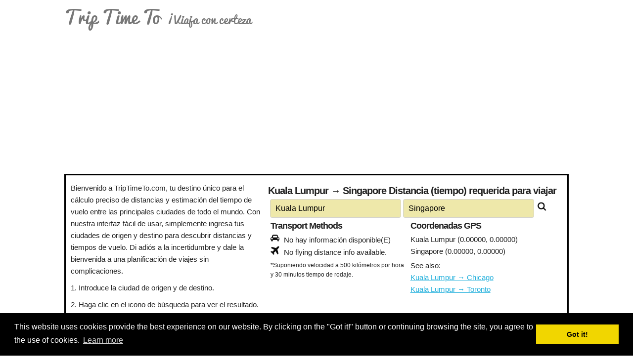

--- FILE ---
content_type: text/html; charset=UTF-8
request_url: https://es.triptimeto.com/distance/Kuala+Lumpur/Singapore
body_size: 10307
content:
<!DOCTYPE HTML>
<html xmlns="http://www.w3.org/1999/xhtml" xml:lang="es" lang="es" dir="ltr">
<head>
<title>Distancia y tiempo de vuelo entre Kuala Lumpur → Singapore</title>
<meta charset="UTF-8"/>
<meta http-equiv="X-UA-Compatible" content="IE=edge">
<meta http-equiv="Content-Type" content="text/html; charset=UTF-8" />
<meta name="title" content="Distancia y tiempo de vuelo entre Kuala Lumpur → Singapore" />
<meta name="description" content="Averiguar la distancia entre Kuala Lumpur y Singapore, incluyendo vuelo / distancias de conducción y el tiempo estimado de viaje!" />
<meta name="keywords" content="hora local, las principales ciudades, la distancia, el tiempo de vuelo, tiempo de conducción, kuala lumpur, singapore, viajes, GMT, calendario, día de fiesta" />
<meta name="viewport" content="width=device-width, initial-scale=1.0, maximum-scale=5.0, user-scalable=1" />

<meta property="og:title" content="Distancia y tiempo de vuelo entre Kuala Lumpur → Singapore"/>
<meta property="og:type" content="website"/>
<meta property="og:url" content="https://es.triptimeto.com/distance/Kuala+Lumpur/Singapore"/>
<meta property="og:image" content="https://es.triptimeto.com/img/og.jpg"/>
<meta property="og:site_name" content="es.triptimeto.com"/>
<meta property="og:description" content="Averiguar la distancia entre Kuala Lumpur y Singapore, incluyendo vuelo / distancias de conducción y el tiempo estimado de viaje!" />

<meta name="google-site-verification" content="stBUUFkQ28w6zeF6NdMlvduCklRx9b58F4mFKC2uanQ" />

<link rel="canonical" href="https://es.triptimeto.com/distance/Kuala+Lumpur/Singapore"/>
<link rel="shortcut icon" type="image/x-icon" href="/favicon.ico" />
<!--[if gte IE 9]><!-->
<!--
	<style type="text/css" >@import url("/css/ttt.css");</style>
-->
<!--<![endif]-->

<style>
.container{position:relative;width:100%;max-width:1080px;margin:0 auto;padding:0 20px;box-sizing:border-box}.column,.columns{width:100%;float:left;box-sizing:border-box}@media (min-width:400px){.container{width:85%;padding:0}}@media (min-width:550px){.container{width:100%}.column,.columns{margin-left:4%}.column:first-child,.columns:first-child{margin-left:0}.one.column,.one.columns{width:4.66666666667%}.two.columns{width:13.3333333333%}.three.columns{width:22%}.four.columns{width:30.6666666667%}.five.columns{width:39.3333333333%}.six.columns{width:48%}.seven.columns{width:56.6666666667%}.eight.columns{width:65.3333333333%}.nine.columns{width:74%}.ten.columns{width:82.6666666667%}.eleven.columns{width:91.3333333333%}.twelve.columns{width:100%;margin-left:0}.one-third.column{width:30.6666666667%}.two-thirds.column{width:65.3333333333%}.one-half.column{width:48%}}html{font-size:62.5%}body{font-size:1.5em;line-height:1.6;font-weight:400;font-family:Raleway,HelveticaNeue,"Helvetica Neue",Helvetica,Arial,sans-serif;color:#222}h1,h2,h3,h4,h5,h6{margin-top:0;margin-bottom:2rem;font-weight:300}h1{font-size:4rem;line-height:1.2;letter-spacing:-.1rem}h2{font-size:3.6rem;line-height:1.25;letter-spacing:-.1rem}h3{font-size:3rem;line-height:1.3;letter-spacing:-.1rem}h4{font-size:2.4rem;line-height:1.35;letter-spacing:-.08rem}h5{font-size:1.8rem;line-height:1.5;letter-spacing:-.05rem}h6{font-size:1.5rem;line-height:1.6;letter-spacing:0}@media (min-width:550px){h1{font-size:5rem}h2{font-size:4.2rem}h3{font-size:3.6rem}h4{font-size:3rem}h5{font-size:2.4rem}h6{font-size:1.5rem}}p{margin-top:0}a{color:#1EAEDB}a:hover{color:#0FA0CE}.button,button,input[type=button],input[type=reset],input[type=submit]{display:inline-block;height:38px;padding:0 30px;color:#555;text-align:center;font-size:11px;font-weight:600;line-height:38px;letter-spacing:.1rem;text-transform:uppercase;text-decoration:none;white-space:nowrap;background-color:transparent;border-radius:4px;border:1px solid #bbb;cursor:pointer;box-sizing:border-box}.button:focus,.button:hover,button:focus,button:hover,input[type=button]:focus,input[type=button]:hover,input[type=reset]:focus,input[type=reset]:hover,input[type=submit]:focus,input[type=submit]:hover{color:#333;border-color:#888;outline:0}.button.button-primary,button.button-primary,input[type=button].button-primary,input[type=reset].button-primary,input[type=submit].button-primary{color:#FFF;background-color:#33C3F0;border-color:#33C3F0}.button.button-primary:focus,.button.button-primary:hover,button.button-primary:focus,button.button-primary:hover,input[type=button].button-primary:focus,input[type=button].button-primary:hover,input[type=reset].button-primary:focus,input[type=reset].button-primary:hover,input[type=submit].button-primary:focus,input[type=submit].button-primary:hover{color:#FFF;background-color:#1EAEDB;border-color:#1EAEDB}input[type=email],input[type=number],input[type=password],input[type=search],input[type=tel],input[type=text],input[type=url],select,textarea{height:38px;padding:6px 10px;background-color:#fff;border:1px solid #D1D1D1;border-radius:4px;box-shadow:none;box-sizing:border-box}input[type=email],input[type=number],input[type=password],input[type=search],input[type=tel],input[type=text],input[type=url],textarea{-webkit-appearance:none;-moz-appearance:none;appearance:none}textarea{min-height:65px;padding-top:6px;padding-bottom:6px}input[type=email]:focus,input[type=number]:focus,input[type=password]:focus,input[type=search]:focus,input[type=tel]:focus,input[type=text]:focus,input[type=url]:focus,select:focus,textarea:focus{border:1px solid #33C3F0;outline:0}label,legend{display:block;margin-bottom:.5rem;font-weight:600}fieldset{padding:0;border-width:0}input[type=checkbox],input[type=radio]{display:inline}label>.label-body{display:inline-block;margin-left:.5rem;font-weight:400}ul{list-style:circle inside}ol{list-style:decimal inside}ol,ul{padding-left:0;margin-top:0}ol ol,ol ul,ul ol,ul ul{margin:1.5rem 0 1.5rem 3rem;font-size:90%}li{margin-bottom:1rem}code{padding:.2rem .5rem;margin:0 .2rem;font-size:90%;white-space:nowrap;background:#F1F1F1;border:1px solid #E1E1E1;border-radius:4px}pre>code{display:block;padding:1rem 1.5rem;white-space:pre}td,th{padding:12px 15px;text-align:left;border-bottom:1px solid #E1E1E1}td:first-child,th:first-child{padding-left:0}td:last-child,th:last-child{padding-right:0}.button,button{margin-bottom:1rem}fieldset,input,select,textarea{margin-bottom:1.5rem}blockquote,dl,figure,form,ol,p,pre,table,ul{margin-bottom:2.5rem}.u-full-width{width:100%;box-sizing:border-box}.u-max-full-width{max-width:100%;box-sizing:border-box}.u-pull-right{float:right}.u-pull-left{float:left}.container:after,.row:after,.u-cf{content:"";display:table;clear:both}.icon{background-image:url(/assets/langs.png)}.icon-Portugal{background-position:-4px -4px;width:32px;height:32px}.icon-Canada{background-position:-4px -44px;width:32px;height:32px}.icon-France{background-position:-4px -84px;width:32px;height:32px}.icon-Germany{background-position:-4px -124px;width:32px;height:32px}.icon-Indonesia{background-position:-4px -164px;width:32px;height:32px}.icon-Italy{background-position:-4px -204px;width:32px;height:32px}.icon-Japan{background-position:-4px -244px;width:32px;height:32px}.icon-Netherlands{background-position:-4px -284px;width:32px;height:32px}.icon-Poland{background-position:-4px -324px;width:32px;height:32px}.icon-China{background-position:-4px -364px;width:32px;height:32px}.icon-Russian-Federation{background-position:-4px -404px;width:32px;height:32px}.icon-South-Korea{background-position:-4px -444px;width:32px;height:32px}.icon-Spain{background-position:-4px -484px;width:32px;height:32px}.icon-Taiwan{background-position:-4px -524px;width:32px;height:32px}.icon-Turkey{background-position:-4px -564px;width:32px;height:32px}.icon-United-Kingdom{background-position:-4px -604px;width:32px;height:32px}.icon-United-States{background-position:-4px -644px;width:32px;height:32px}.icon-Viet-Nam{background-position:-4px -684px;width:32px;height:32px}@font-face{font-family:'Pacifico';src:url(/assets/font/Pacifico.ttf) format('truetype');font-weight:normal;font-style:normal}h1{font-size:18px;margin-bottom:5px;margin-top:5px}h2{font-size:16px;margin-bottom:5px}.container{padding:0;max-width:1020px;width:100%}.brand{color:#777;font-size:24px;font-family:'Pacifico',sans-serif;text-decoration:none;line-height:48px}.brand-subtitle{color:#777;font-size:18px;font-family:'Pacifico',sans-serif;text-decoration:none;line-height:48px;padding:0 5px}.title{font-size:24px;padding:0 15px}.inputarea{width:100%;padding:0 4px}.inputbox{display:inline;min-width:100px;width:45%!important;margin-bottom:0;background-color:palegoldenrod!important;font-size:16px}.searcharea{border:1px solid lightgray;margin-bottom:5px;min-height:50px;padding:5px 2px 2px 2px}.half-panel{min-height:200px;width:96%;float:left}.half-panel-40{min-width:250px;width:96%;float:left;margin:4px 4px 5px 10px}.half-panel-60{width:96%;float:left;margin:4px 4px 5px 10px}.one-half{width:48%;float:left}.infoarea{width:100%;height:640px;margin:10px 0 10px 0}.infobox{padding:0 5px;margin:5px 0}.infotitle{font-weight:bold}.infoline i{margin-left:5px;margin-right:20px;width:14px;vertical-align:top;line-height:18px}.infonote{font-size:10px;margin-bottom:5px}.instruction{padding:0 5px}.instruction>ol{margin:15px 0}.instruction>ol>li{margin-bottom:0}.langs{width:100%;text-align:center;display:inline-block} .hidden-mobile{display:none}.visible-mobile{display:block}.visible-desktop{display:none}.maparea{width:100%;height:300px;margin:10px 0 10px 0;background:#efefef}@media (min-width:440px){h1{font-size:20px;margin-bottom:5px;margin-top:5px}h2{font-size:18px;margin-bottom:5px}.column,.columns{margin-left:0}.one-half.column{width:48%}.inputbox{width:100%;padding:0 15px}.infonote{font-size:12px;margin-top:5px}.hidden-mobile{display:block}.visible-mobile{display:none}.visible-desktop{display:block}.brand{font-size:36px}.brand-subtitle{font-size:24px}.infoarea{height:260px}.maparea{width:100%;height:400px}.instruction{height:200px}.half-panel{width:48%}.half-panel-40{width:38%}.half-panel-60{width:58%}}.cc-window{opacity:1;transition:opacity 1s ease}.cc-window.cc-invisible{opacity:0}.cc-animate.cc-revoke{transition:transform 1s ease}.cc-animate.cc-revoke.cc-top{transform:translateY(-2em)}.cc-animate.cc-revoke.cc-bottom{transform:translateY(2em)}.cc-animate.cc-revoke.cc-active.cc-bottom,.cc-animate.cc-revoke.cc-active.cc-top,.cc-revoke:hover{transform:translateY(0)}.cc-grower{max-height:0;overflow:hidden;transition:max-height 1s}.cc-link,.cc-revoke:hover{text-decoration:underline}.cc-revoke,.cc-window{position:fixed;overflow:hidden;box-sizing:border-box;font-family:Helvetica,Calibri,Arial,sans-serif;font-size:16px;line-height:1.5em;display:-ms-flexbox;display:flex;-ms-flex-wrap:nowrap;flex-wrap:nowrap;z-index:9999}.cc-window.cc-static{position:static}.cc-window.cc-floating{padding:2em;max-width:24em;-ms-flex-direction:column;flex-direction:column}.cc-window.cc-banner{padding:1em 1.8em;width:100%;-ms-flex-direction:row;flex-direction:row}.cc-revoke{padding:.5em}.cc-header{font-size:18px;font-weight:700}.cc-btn,.cc-close,.cc-link,.cc-revoke{cursor:pointer}.cc-link{opacity:.8;display:inline-block;padding:.2em}.cc-link:hover{opacity:1}.cc-link:active,.cc-link:visited{color:initial}.cc-btn{display:block;padding:.4em .8em;font-size:.9em;font-weight:700;border-width:2px;border-style:solid;text-align:center;white-space:nowrap}.cc-banner .cc-btn:last-child{min-width:140px}.cc-highlight .cc-btn:first-child{background-color:transparent;border-color:transparent}.cc-highlight .cc-btn:first-child:focus,.cc-highlight .cc-btn:first-child:hover{background-color:transparent;text-decoration:underline}.cc-close{display:block;position:absolute;top:.5em;right:.5em;font-size:1.6em;opacity:.9;line-height:.75}.cc-close:focus,.cc-close:hover{opacity:1}.cc-revoke.cc-top{top:0;left:3em;border-bottom-left-radius:.5em;border-bottom-right-radius:.5em}.cc-revoke.cc-bottom{bottom:0;left:3em;border-top-left-radius:.5em;border-top-right-radius:.5em}.cc-revoke.cc-left{left:3em;right:unset}.cc-revoke.cc-right{right:3em;left:unset}.cc-top{top:1em}.cc-left{left:1em}.cc-right{right:1em}.cc-bottom{bottom:1em}.cc-floating>.cc-link{margin-bottom:1em}.cc-floating .cc-message{display:block;margin-bottom:1em}.cc-window.cc-floating .cc-compliance{-ms-flex:1;flex:1}.cc-window.cc-banner{-ms-flex-align:center;align-items:center}.cc-banner.cc-top{left:0;right:0;top:0}.cc-banner.cc-bottom{left:0;right:0;bottom:0}.cc-banner .cc-message{-ms-flex:1;flex:1}.cc-compliance{display:-ms-flexbox;display:flex;-ms-flex-align:center;align-items:center;-ms-flex-line-pack:justify;align-content:space-between}.cc-compliance>.cc-btn{-ms-flex:1;flex:1}.cc-btn+.cc-btn{margin-left:.5em}@media print{.cc-revoke,.cc-window{display:none}}@media screen and (max-width:900px){.cc-btn{white-space:normal}}@media screen and (max-width:414px) and (orientation:portrait),screen and (max-width:736px) and (orientation:landscape){.cc-window.cc-top{top:0}.cc-window.cc-bottom{bottom:0}.cc-window.cc-banner,.cc-window.cc-left,.cc-window.cc-right{left:0;right:0}.cc-window.cc-banner{-ms-flex-direction:column;flex-direction:column}.cc-window.cc-banner .cc-compliance{-ms-flex:1;flex:1}.cc-window.cc-floating{max-width:none}.cc-window .cc-message{margin-bottom:1em}.cc-window.cc-banner{-ms-flex-align:unset;align-items:unset}}.cc-floating.cc-theme-classic{padding:1.2em;border-radius:5px}.cc-floating.cc-type-info.cc-theme-classic .cc-compliance{text-align:center;display:inline;-ms-flex:none;flex:none}.cc-theme-classic .cc-btn{border-radius:5px}.cc-theme-classic .cc-btn:last-child{min-width:140px}.cc-floating.cc-type-info.cc-theme-classic .cc-btn{display:inline-block}.cc-theme-edgeless.cc-window{padding:0}.cc-floating.cc-theme-edgeless .cc-message{margin:2em 2em 1.5em}.cc-banner.cc-theme-edgeless .cc-btn{margin:0;padding:.8em 1.8em;height:100%}.cc-banner.cc-theme-edgeless .cc-message{margin-left:1em}.cc-floating.cc-theme-edgeless .cc-btn+.cc-btn{margin-left:0}</style>
<link rel="alternate" href="https://cn.triptimeto.com/distance/Kuala+Lumpur/Singapore" hreflang="zh-cn"/>
<link rel="alternate" href="https://tw.triptimeto.com/distance/Kuala+Lumpur/Singapore" hreflang="zh-TW"/>
<link rel="alternate" href="https://es.triptimeto.com/distance/Kuala+Lumpur/Singapore" hreflang="es"/>
<link rel="alternate" href="https://pt.triptimeto.com/distance/Kuala+Lumpur/Singapore" hreflang="pt"/>
<link rel="alternate" href="https://ru.triptimeto.com/distance/Kuala+Lumpur/Singapore" hreflang="ru"/>
<link rel="alternate" href="https://id.triptimeto.com/distance/Kuala+Lumpur/Singapore" hreflang="id"/>
<link rel="alternate" href="https://fr.triptimeto.com/distance/Kuala+Lumpur/Singapore" hreflang="fr"/>
<link rel="alternate" href="https://de.triptimeto.com/distance/Kuala+Lumpur/Singapore" hreflang="de"/>
<link rel="alternate" href="https://ja.triptimeto.com/distance/Kuala+Lumpur/Singapore" hreflang="ja"/>
<link rel="alternate" href="https://nl.triptimeto.com/distance/Kuala+Lumpur/Singapore" hreflang="nl"/>
<link rel="alternate" href="https://pl.triptimeto.com/distance/Kuala+Lumpur/Singapore" hreflang="pl"/>
<link rel="alternate" href="https://tr.triptimeto.com/distance/Kuala+Lumpur/Singapore" hreflang="tr"/>
<link rel="alternate" href="https://ko.triptimeto.com/distance/Kuala+Lumpur/Singapore" hreflang="ko"/>
<link rel="alternate" href="https://it.triptimeto.com/distance/Kuala+Lumpur/Singapore" hreflang="it"/>
<link rel="alternate" href="https://vi.triptimeto.com/distance/Kuala+Lumpur/Singapore" hreflang="vi"/>

<!--<link rel="stylesheet" type="text/css" href="/css/cookieconsent.min.css" />-->

<!-- Google Tag Manager -->
<script>(function(w,d,s,l,i){w[l]=w[l]||[];w[l].push({'gtm.start':
new Date().getTime(),event:'gtm.js'});var f=d.getElementsByTagName(s)[0],
j=d.createElement(s),dl=l!='dataLayer'?'&l='+l:'';j.async=true;j.src=
'https://www.googletagmanager.com/gtm.js?id='+i+dl;f.parentNode.insertBefore(j,f);
})(window,document,'script','dataLayer','GTM-W9WVZMT');</script>
<!-- End Google Tag Manager -->

</head>
<body>

<!-- Google Tag Manager (noscript) -->
<noscript><iframe src="https://www.googletagmanager.com/ns.html?id=GTM-W9WVZMT"
height="0" width="0" style="display:none;visibility:hidden"></iframe></noscript>
<!-- End Google Tag Manager (noscript) -->

<script>
var lang = 'es';
</script>

<div class="container">
  <div class="row">
    <div class="brand">
      <span class="brand">Trip Time To</span>
      <span class="brand-subtitle">¡Viaja con certeza</span>
    </div>
  </div>    
</div>

<div class="container">
  <ins class="adsbygoogle" style="display:block;min-height:280px"
     data-ad-client="ca-pub-1047109755172690"
     data-ad-slot="7833300823"
     data-ad-format="auto"
     data-full-width-responsive="true"></ins>
</div>

<div class="container" style="margin:10px auto;border:3px solid black;">
  <div class="infoarea">
    <!-- left info panel -->
    <div class="half-panel-40">
      <span>Bienvenido a TripTimeTo.com, tu destino único para el cálculo preciso de distancias y estimación del tiempo de vuelo entre las principales ciudades de todo el mundo. Con nuestra interfaz fácil de usar, simplemente ingresa tus ciudades de origen y destino para descubrir distancias y tiempos de vuelo. Di adiós a la incertidumbre y dale la bienvenida a una planificación de viajes sin complicaciones.</span>
      <ol style="margin-top:10px">
        <li>Introduce la ciudad de origen y de destino.</li>
        <li>Haga clic en el icono de búsqueda para ver el resultado.</li>
      </ol>
    </div>

    <!-- right input panel -->
    <div class="half-panel-60">
      <h1 class="infotitle">Kuala Lumpur → Singapore Distancia (tiempo) requerida para viajar</h1>
      <div class="inputarea">
        <input type="text" class="form-control inputbox" id="from" 
              placeholder="Origen, e.g. Madrid" value="Kuala Lumpur">
        <input type="text" class="form-control inputbox" id="to"
              placeholder="Destino, e.g. Londres"
              value="Singapore">
        <a href="#" onclick="javascript:formatRequest()" style="margin-left:3px">
          <img width="18" height="18" alt="Buscar" style="vertical-algin:middle" src="[data-uri]" />
        </a>
      </div>

        <div class="one-half">
          <div class="infobox">
            <h2 class="infotitle">Transport Methods</h2>
            <div class="infoline">
              <img width="18" height="18" alt="La dirección de marcha y el tiempo de conducción" src="[data-uri]" />
              <span id='driving_info' style="margin-left: 5px;"></span>
            </div>
            <div class="infoline">
              <img width="18" height="18" alt="La distancia de vuelo y hora de vuelo" src="[data-uri]" />
              <span id='flying_info' style="margin-left: 5px;"></span>
            </div>
            <div class="infonote">*Suponiendo velocidad a 500 kilómetros por hora y 30 minutos tiempo de rodaje.</div>
          </div>
        </div>
        <div class="one-half">
          <div class="infobox">
            <h2 class="infotitle">Coordenadas GPS</h2>
            <div class="infoline">
              <span id='from_origin'></span>
              <span id='from_latlng'></span>
            </div>
            <div class="infoline">
              <span id='to_origin'></span>
              <span id='to_latlng'></span>
            </div>          
          </div>
          <div class="infobox">
            <div class="infoline">See also:
                        <div style="width:100%;float:left;">
            <a href="https://es.triptimeto.com/es/distance/kuala lumpur/Chicago">Kuala Lumpur → Chicago</a>
            </div>
                        <div style="width:100%;float:left;">
            <a href="https://es.triptimeto.com/es/distance/kuala lumpur/Toronto">Kuala Lumpur → Toronto</a>
            </div>
                        </div>
          </div>
        </div>
      </div>
  </div>
</div>

<div class="container" style="margin:10px auto; border:3px solid black;">
  <div id="map-canvas" class="maparea"></div>
</div>

<div class="container">
  <ins class="adsbygoogle" style="display:block;"
       data-ad-client="ca-pub-1047109755172690"
       data-ad-slot="6083474579"
       data-ad-format="auto"
       data-full-width-responsive="true"></ins>
</div>

<!-- popular routes -->
<div class="container" style="margin-top:15px;margin-bottom:10px;">
  <div class="row">
    <div class="twelve column" style="margin-left:4px">
      <h2>Rutas Populares</h2>
    </div>
  </div>
  <div class="row" style="display:flex;">
    <div class="half-panel-40 hidden-mobile" style="padding:10px;border:3px solid black;">
      <ins class="adsbygoogle" style="display:block;"
         data-ad-client="ca-pub-1047109755172690"
         data-ad-slot="6083474579"
         data-ad-format="auto"
         data-full-width-responsive="true"></ins>
    </div>
    <div class="half-panel-60" style="padding:10px;border:3px solid black;">
      <div class="half-panel">
                <li style="list-style-type:none"><a href="https://es.triptimeto.com/es/distance/Nueva+York/Londres">Nueva York → Londres</a>
                <li style="list-style-type:none"><a href="https://es.triptimeto.com/es/distance/Tokio/Seúl">Tokio → Seúl</a>
                <li style="list-style-type:none"><a href="https://es.triptimeto.com/es/distance/Sídney/Melbourne">Sídney → Melbourne</a>
                <li style="list-style-type:none"><a href="https://es.triptimeto.com/es/distance/Dubái/Londres">Dubái → Londres</a>
                <li style="list-style-type:none"><a href="https://es.triptimeto.com/es/distance/Los+Ángeles/San+Francisco">Los Ángeles → San Francisco</a>
                <li style="list-style-type:none"><a href="https://es.triptimeto.com/es/distance/París/Barcelona">París → Barcelona</a>
                <li style="list-style-type:none"><a href="https://es.triptimeto.com/es/distance/Singapur/Kuala+Lumpur">Singapur → Kuala Lumpur</a>
                <li style="list-style-type:none"><a href="https://es.triptimeto.com/es/distance/Bombay/Delhi">Bombay → Delhi</a>
                <li style="list-style-type:none"><a href="https://es.triptimeto.com/es/distance/Roma/Atenas">Roma → Atenas</a>
                <li style="list-style-type:none"><a href="https://es.triptimeto.com/es/distance/Hong+Kong/Shanghái">Hong Kong → Shanghái</a>
                <li style="list-style-type:none"><a href="https://es.triptimeto.com/es/distance/Bangkok/Phuket">Bangkok → Phuket</a>
                <li style="list-style-type:none"><a href="https://es.triptimeto.com/es/distance/Estambul/Moscú">Estambul → Moscú</a>
                <li style="list-style-type:none"><a href="https://es.triptimeto.com/es/distance/Ciudad+del+Cabo/Johannesburgo">Ciudad Del Cabo → Johannesburgo</a>
                <li style="list-style-type:none"><a href="https://es.triptimeto.com/es/distance/Buenos+Aires/Río+de+Janeiro">Buenos Aires → Río De Janeiro</a>
                <li style="list-style-type:none"><a href="https://es.triptimeto.com/es/distance/Toronto/Montreal">Toronto → Montreal</a>
              </div>
      <div class="half-panel">
                <li style="list-style-type:none"><a href="https://es.triptimeto.com/es/distance/Ámsterdam/Berlín">Ámsterdam → Berlín</a>
                <li style="list-style-type:none"><a href="https://es.triptimeto.com/es/distance/San+Francisco/Las+Vegas">San Francisco → Las Vegas</a>
                <li style="list-style-type:none"><a href="https://es.triptimeto.com/es/distance/Sídney/Auckland">Sídney → Auckland</a>
                <li style="list-style-type:none"><a href="https://es.triptimeto.com/es/distance/El+Cairo/Dubái">El Cairo → Dubái</a>
                <li style="list-style-type:none"><a href="https://es.triptimeto.com/es/distance/Nueva+Delhi/Dubái">Nueva Delhi → Dubái</a>
                <li style="list-style-type:none"><a href="https://es.triptimeto.com/es/distance/Pekín/Shanghái">Pekín → Shanghái</a>
                <li style="list-style-type:none"><a href="https://es.triptimeto.com/es/distance/Londres/Edimburgo">Londres → Edimburgo</a>
                <li style="list-style-type:none"><a href="https://es.triptimeto.com/es/distance/Nueva+York/Miami">Nueva York → Miami</a>
                <li style="list-style-type:none"><a href="https://es.triptimeto.com/es/distance/París/Roma">París → Roma</a>
                <li style="list-style-type:none"><a href="https://es.triptimeto.com/es/distance/Tokio/Osaka">Tokio → Osaka</a>
                <li style="list-style-type:none"><a href="https://es.triptimeto.com/es/distance/Singapur/Bangkok">Singapur → Bangkok</a>
                <li style="list-style-type:none"><a href="https://es.triptimeto.com/es/distance/Chicago/Los+Ángeles">Chicago → Los Ángeles</a>
                <li style="list-style-type:none"><a href="https://es.triptimeto.com/es/distance/Sídney/Bali">Sídney → Bali</a>
                <li style="list-style-type:none"><a href="https://es.triptimeto.com/es/distance/Moscú/San+Petersburgo">Moscú → San Petersburgo</a>
                <li style="list-style-type:none"><a href="https://es.triptimeto.com/es/distance/Toronto/Vancouver">Toronto → Vancouver</a>
              </div>
    </div>
  </div>
</div>

<div class="container">
  <div class="row">
    <div class="langs">
  <div class="twelve column"><span style="float:left">Otros idiomas:</span></div>
  <div class="twelve column">
<a href="//cn.triptimeto.com/distance/Kuala+Lumpur/Singapore" style="float:left;width:32px;height:32px;margin:0px 5px;" title="简体中文"><div class="icon icon-China"></div></a><a href="//tw.triptimeto.com/distance/Kuala+Lumpur/Singapore" style="float:left;width:32px;height:32px;margin:0px 5px;" title="繁體中文"><div class="icon icon-Taiwan"></div></a><a href="//es.triptimeto.com/distance/Kuala+Lumpur/Singapore" style="float:left;width:32px;height:32px;margin:0px 5px;" title="español"><div class="icon icon-Spain"></div></a><a href="//pt.triptimeto.com/distance/Kuala+Lumpur/Singapore" style="float:left;width:32px;height:32px;margin:0px 5px;" title="Português"><div class="icon icon-Portugal"></div></a><a href="//ru.triptimeto.com/distance/Kuala+Lumpur/Singapore" style="float:left;width:32px;height:32px;margin:0px 5px;" title="ру́сский"><div class="icon icon-Russian-Federation"></div></a><a href="//id.triptimeto.com/distance/Kuala+Lumpur/Singapore" style="float:left;width:32px;height:32px;margin:0px 5px;" title="Bahasa Indonesia"><div class="icon icon-Indonesia"></div></a><a href="//fr.triptimeto.com/distance/Kuala+Lumpur/Singapore" style="float:left;width:32px;height:32px;margin:0px 5px;" title="français"><div class="icon icon-France"></div></a><a href="//de.triptimeto.com/distance/Kuala+Lumpur/Singapore" style="float:left;width:32px;height:32px;margin:0px 5px;" title="Deutsch"><div class="icon icon-Germany"></div></a><a href="//ja.triptimeto.com/distance/Kuala+Lumpur/Singapore" style="float:left;width:32px;height:32px;margin:0px 5px;" title="日本語"><div class="icon icon-Japan"></div></a><a href="//nl.triptimeto.com/distance/Kuala+Lumpur/Singapore" style="float:left;width:32px;height:32px;margin:0px 5px;" title="Nederlands"><div class="icon icon-Netherlands"></div></a><a href="//pl.triptimeto.com/distance/Kuala+Lumpur/Singapore" style="float:left;width:32px;height:32px;margin:0px 5px;" title="polski"><div class="icon icon-Poland"></div></a><a href="//tr.triptimeto.com/distance/Kuala+Lumpur/Singapore" style="float:left;width:32px;height:32px;margin:0px 5px;" title="Türkçe"><div class="icon icon-Turkey"></div></a><a href="//ko.triptimeto.com/distance/Kuala+Lumpur/Singapore" style="float:left;width:32px;height:32px;margin:0px 5px;" title="한국어"><div class="icon icon-South-Korea"></div></a><a href="//it.triptimeto.com/distance/Kuala+Lumpur/Singapore" style="float:left;width:32px;height:32px;margin:0px 5px;" title="Italiano"><div class="icon icon-Italy"></div></a><a href="//vi.triptimeto.com/distance/Kuala+Lumpur/Singapore" style="float:left;width:32px;height:32px;margin:0px 5px;" title="Tiếng Việt"><div class="icon icon-Viet-Nam"></div></a>  </div>
</div>
  </div>
</div>

<div id="footer">
  <div class="container">
    <div style="text-align:center;margin-top:10px;margin-bottom:10px">
    <p style="font-size:10px">Exención de responsabilidad: La información mostrada en este sitio es nuestra mejor estimación y sólo para su referencia.TripTimeTo.com no es responsable de cualquier retardo de ida y / o consiguientes daños resultaron de la información proporcionada.</p>

    Copyright 2015-2026 <a href="https://es.triptimeto.com">triptimeto.com</a>.<br>
    <a href="mailto:support@triptimeto.com">Contact Us</a> for feedback.
    </div>
  </div>
</div>
<script>
var txt = {
  'calculating': 'Calculador...',
  'noinfo': 'No hay información disponible',
  'need_dst': 'Por favor, introduzca el destino'
};
</script>

<script>
'use strict';var ds_scope={};var dsInit=function(){ds_scope={map:null,geocoder:null,markers:[],bounds:new google.maps.LatLngBounds(),addr_from:null,addr_to:null,showResult:!0,driving:{},driving_info:txt.noinfo,flying:{},flying_info:txt.noinfo,air_speed:500,is_metric:!1,taxi_time:30,origins:['',''],latlng:[[0,0],[0,0]]};google.maps.event.addDomListener(window,'resize',function(){var center=ds_scope.map.getCenter();google.maps.event.trigger(ds_scope.map,'resize');ds_scope.map.setCenter(center)});ds_scope.addr_from=document.getElementById('from').value;ds_scope.addr_to=document.getElementById('to').value;ds_scope.map=new google.maps.Map(document.getElementById('map-canvas'),{center:{lat:0,lng:0},zoom:10});ds_scope.geocoder=new google.maps.Geocoder();ds_scope.origins[0]=ds_scope.addr_from;ds_scope.origins[1]=ds_scope.addr_to;if(ds_scope.addr_from!=''&&ds_scope.addr_to!=''){ds_scope.driving_info=txt.calculating;ds_scope.flying_info=txt.calculating;populateResult();doAirDistance(ds_scope.addr_from,ds_scope.addr_to);doDrivingDistance(ds_scope.addr_from,ds_scope.addr_to)}else
  if(ds_scope.addr_to==''){addMarker(ds_scope.addr_from);ds_scope.driving_info=txt.need_dst;ds_scope.flying_info=txt.need_dst;getCodedAddr(0,!1);populateResult()}};var formatRequest=function(){var a=document.getElementById('from').value;var b=document.getElementById('to').value;var endOfDistance=window.location.pathname.indexOf('/distance/')+10;var path_prefix=window.location.pathname.substr(0,endOfDistance);var url=window.location.origin+path_prefix;if(a==''&&b==''){alert('Please enter location names first.');return !1}else if(a!=''&&b==''){url+=a}else if(a==''&&b!=''){url+=b}else{url+=[a,b].join('/')}window.open(url,'_self')};var setAirSpeed=function(n){ds_scope.air_speed=n;document.getElementById('air_speed_btn').text=ds_scope.air_speed+' mph'};var doAirDistance=function(f,t){if(ds_scope.geocoder){ds_scope.origins[0]=f;ds_scope.origins[1]=t;getCodedAddr(1,!0);populateResult()}};var getCodedAddr=function(x,isShowPath){ds_scope.geocoder.geocode({address:ds_scope.origins[x]},function(results,status){if(status==google.maps.GeocoderStatus.OK){ds_scope.latlng[x][0]=parseFloat(results[0].geometry.location.lat());ds_scope.latlng[x][1]=parseFloat(results[0].geometry.location.lng());ds_scope.country=NULL;results[0].address_components.forEach((v)=>{if(v.type.indexOf('country')!==-1){ds_scope.country=v.short_name}});if(--x>=0){getCodedAddr(x,isShowPath)}else{if(isShowPath){var s=ds_scope;var a=new google.maps.LatLng(ds_scope.latlng[0][0],ds_scope.latlng[0][1]);var b=new google.maps.LatLng(ds_scope.latlng[1][0],ds_scope.latlng[1][1]);var dist_km=google.maps.geometry.spherical.computeDistanceBetween(a,b)/1000;var e=0.621371192*dist_km;ds_scope.flying.km=dist_km.toFixed(2).toLocaleString('en-US')+' km';ds_scope.flying.mi=(0.621371192*dist_km).toFixed(2).toLocaleString('en-US')+' mi';ds_scope.flying.knot=(e*0.868976242).toFixed(2).toLocaleString('en-US')+' knot';if(ds_scope.is_metric){ds_scope.flying.hr=(dist_km/(ds_scope.air_speed*1.60934)+ds_scope.taxi_time/60).toFixed(1)+' hr'}else{ds_scope.flying.hr=((0.621371192*dist_km)/ds_scope.air_speed+ds_scope.taxi_time/60).toFixed(1)+' hr'}ds_scope.flying_info=ds_scope.flying.km+' or '+ds_scope.flying.mi+' ('+ds_scope.flying.hr+')';showAirPath(a,b)}populateResult()}}else{ds_scope.flying_info='No flying distance info available.'}})};var showAirPath=function(f,t){var latlng=[f,t];var h=new google.maps.Polyline({path:latlng,strokeColor:"#000000",strokeOpacity:1.0,geodesic:!0,strokeWeight:3});h.setMap(ds_scope.map);var h=new google.maps.Polyline({path:latlng,strokeColor:"#888888",strokeOpacity:1.0,strokeWeight:3});h.setMap(ds_scope.map);var j=new google.maps.LatLngBounds();j.extend(f);j.extend(t);ds_scope.map.fitBounds(j);for(var i=0;i<latlng.length;i++){var c=new google.maps.Marker({map:ds_scope.map,position:latlng[i]});var b=new google.maps.InfoWindow();b.setContent(ds_scope.origins[i]);google.maps.event.addListener(c,"click",function(){b.open(ds_scope.map,c)})}};var doDrivingDistance=function(city1,city2){var service=new google.maps.DistanceMatrixService();service.getDistanceMatrix({origins:[city1],destinations:[city2],travelMode:google.maps.TravelMode.DRIVING,unitSystem:google.maps.UnitSystem.METRIC,avoidHighways:!1,avoidTolls:!1},function(response,status){if(status!=google.maps.DistanceMatrixStatus.OK){ds_scope.driving_info=txt.noinfo+'(E)'}else{var addrs=response.originAddresses;var dests=response.destinationAddresses;for(var i=0;i<ds_scope.markers.length;i++){ds_scope.markers[i].setMap(null)}ds_scope.markers=[];for(var i=0;i<addrs.length;i++){var results=response.rows[i].elements;if(results[0].status!=google.maps.DistanceMatrixStatus.OK){ds_scope.driving_info=txt.noinfo}else{for(var j=0;j<results.length;j++){var r=results[j];ds_scope.driving.km=(r.distance.value/1000).toFixed(2)+' km';ds_scope.driving.mi=(r.distance.value/1000*0.621371192).toFixed(2)+' mi';ds_scope.driving.hr=(r.duration.value/3600).toFixed(1)+' hr';ds_scope.driving_info=ds_scope.driving.km+' or '+ds_scope.driving.mi+' ('+ds_scope.driving.hr+')'}}}}populateResult()})};var populateResult=function(){document.getElementById('driving_info').textContent=ds_scope.driving_info;document.getElementById('flying_info').textContent=ds_scope.flying_info;var from_latlng='';var to_latlng='';if(ds_scope.latlng.length>0){from_latlng=ds_scope.latlng[0][0].toFixed(5)+', '+ds_scope.latlng[0][1].toFixed(5)}if(ds_scope.latlng.length>1){to_latlng=ds_scope.latlng[1][0].toFixed(5)+', '+ds_scope.latlng[1][1].toFixed(5)}document.getElementById('from_latlng').textContent=(ds_scope.origins[1]==''?'':'('+from_latlng+')');document.getElementById('to_latlng').textContent=(ds_scope.origins[1]==''?'':'('+to_latlng+')');document.getElementById('from_origin').textContent=(ds_scope.origins[0]==''?'-':ds_scope.origins[0]);document.getElementById('to_origin').textContent=(ds_scope.origins[1]==''?'-':ds_scope.origins[1])};var addMarker=function(location){ds_scope.geocoder.geocode({address:location},function(results,status){if(status==google.maps.GeocoderStatus.OK){ds_scope.bounds.extend(results[0].geometry.location);ds_scope.map.setCenter(ds_scope.bounds.getCenter());ds_scope.markers.push(new google.maps.Marker({map:ds_scope.map,position:results[0].geometry.location,title:results[0].formatted_address}))}})};</script>

<!-- Global site tag (gtag.js) - Google Analytics -->
<script async src="https://www.googletagmanager.com/gtag/js?id=UA-58129853-1"></script>
<script>
  window.dataLayer = window.dataLayer || [];
  function gtag(){dataLayer.push(arguments);}
  gtag('js', new Date());

  gtag('config', 'G-VX3VHYLB25');
</script>
</body>
</html>


--- FILE ---
content_type: text/html; charset=utf-8
request_url: https://www.google.com/recaptcha/api2/aframe
body_size: 271
content:
<!DOCTYPE HTML><html><head><meta http-equiv="content-type" content="text/html; charset=UTF-8"></head><body><script nonce="4WZNhXFRBoKMwtWXX4O1IA">/** Anti-fraud and anti-abuse applications only. See google.com/recaptcha */ try{var clients={'sodar':'https://pagead2.googlesyndication.com/pagead/sodar?'};window.addEventListener("message",function(a){try{if(a.source===window.parent){var b=JSON.parse(a.data);var c=clients[b['id']];if(c){var d=document.createElement('img');d.src=c+b['params']+'&rc='+(localStorage.getItem("rc::a")?sessionStorage.getItem("rc::b"):"");window.document.body.appendChild(d);sessionStorage.setItem("rc::e",parseInt(sessionStorage.getItem("rc::e")||0)+1);localStorage.setItem("rc::h",'1768967335124');}}}catch(b){}});window.parent.postMessage("_grecaptcha_ready", "*");}catch(b){}</script></body></html>